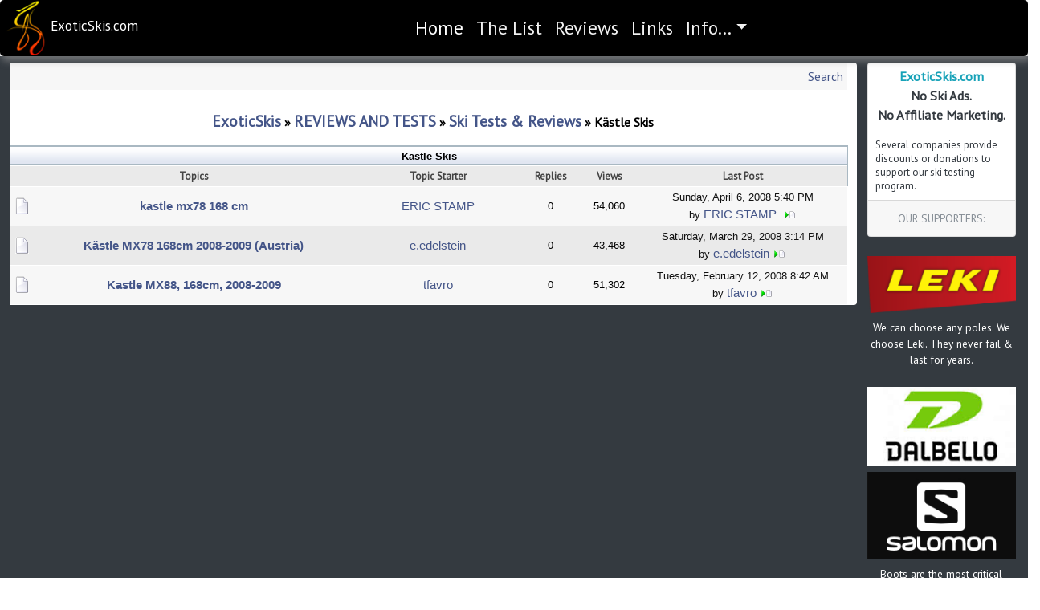

--- FILE ---
content_type: text/html; charset=utf-8
request_url: https://www.exoticskis.com/Forum/default.aspx?g=topics&f=22
body_size: 34288
content:


<!doctype html>
<html lang="en">
  <head>
    <!-- Required meta tags -->
    <meta charset="utf-8" /><meta name="viewport" content="width=device-width, initial-scale=1, shrink-to-fit=no" /><title>
	ExoticSkis.com Small and Independent Ski Company Ski Tests and Reviews
</title><meta name="description" content="The World&#39;s leading source of lists and information about small, independent, boutique and innovative ski designers, builders and manufacturers. ExoticSkis.com is also home to some of the only on-snow tests of the World&#39;s most interesting skis." /><meta name="keywords" content="custom skis, independent ski builders, independent ski designers, boutique skis, small ski builders, custom ski builders, custom ski companies, independent ski companies, list of ski companies, unique skis, small ski manufacturers, ski designers, ski tests, ski reviews" /><meta name="google-translate-customization" content="1fc430f577d888e4-e9ce617f7fb1d2bb-gbd8bb21aaf61bae8-12" /><link href="https://fonts.googleapis.com/css?family=PT+Sans|PT+Serif" rel="stylesheet" /><link href="https://fonts.googleapis.com/css?family=Prosto+One" rel="stylesheet" type="text/css" media="all" />

    <script language="javascript" type="text/javascript" src="https://translate.google.com/translate_a/element.js?cb=googleTranslateElementInit"></script>
    <script language="javascript" type="text/javascript" src="https://www.exoticskis.com/exoticskis/js/ExoticSkis.js"></script>

    <style type="text/css">
        .style1
        {
            width: 50px;
            height: 50px;
        }
    </style>
</head>
<body id="ESYAFMaster" class="YAFbody" style="display:none;">

    <!-- NAVBAR -->
    <nav class="navbar navbar-fixed-top navbar-expand-md navbar-dark ESNavDIV fixed-top boxshadow">
    <div class="d-flex align-items-center"">
        <div><a href="//ExoticSkis.com" class="text-white"><img src="Images/RawLogoNoGradient_NoLtrs_70h.png"/></div><div class="h5 text-white">ExoticSkis.com</div></a>
    </div>
    <button class="navbar-toggler order-3" type="button" data-toggle="collapse" data-target="#collapsingNavbar">
        <span class="navbar-toggler-icon"></span>
    </button>
    <div class="navbar-collapse collapse justify-content-center ESNavBar text-white" id="collapsingNavbar">
        <ul class="navbar-nav">
          <li class="nav-item active">
              <a class="nav-link" href="/ExoticSkis/home.aspx">Home <span class="sr-only">(current)</span></a>
          </li>
          <li class="nav-item">
              <a class="nav-link" href="/ExoticSkis/list.aspx?pageIndex=0&amp;numRows=10">The List</a>
          </li>
            <li class="nav-item">
              <a class="nav-link" href="/Forum/default.aspx?g=topics&f=2">Reviews</a>
          </li>
          <li class="nav-item">
              <a class="nav-link" href="/ExoticSkis/Links.aspx">Links</a>
          </li>
          <li class="nav-item dropdown">
              <a class="nav-link dropdown-toggle" href="#" id="navbarDropdownMenuLink" data-toggle="dropdown" aria-haspopup="true" aria-expanded="false">Info...</a>
              <div class="dropdown-menu" aria-labelledby="navbarDropdownMenuLink">
                  <a class="dropdown-item" href="/ExoticSkis/sendcomment.aspx">Send A Comment...</a>
                  <a class="dropdown-item" href="/ExoticSkis/visitormap.aspx">Visitor Map...</a>
                  <a class="dropdown-item" href="/ExoticSkis/media.aspx">Translation Services...</a>
                  <a class="dropdown-item" href="/ExoticSkis/translations.aspx">ExoticSkis in the Media...</a>
                  <a class="dropdown-item" href="/ExoticSkis/company.aspx">About Us...</a>
              </div>
          </li>
        </ul>
    </div>
    
      <!-- GOOGLE TRANSLATION DROPDOWN -->
      <div class="navbar-text">
          <div id="google_translate_element"></div>
          <script type="text/javascript">
              var g_gTranslateIsAdded = false;
              function googleTranslateElementInit() {
                  if (!g_gTranslateIsAdded) {
                      g_gTranslateIsAdded = true;
                      new google.translate.TranslateElement({ pageLanguage: 'en', layout: google.translate.TranslateElement.InlineLayout.SIMPLE, gaTrack: true, gaId: 'UA-2268337-1' }, 'google_translate_element');
                  }
              }
          </script>
      </div>
      <!-- END GOOGLE TRANSLATION DROPDOWN -->
</nav>

    <form method="post" action="./default.aspx?g=topics&amp;f=22" id="aspnetForm">
<div class="aspNetHidden">
<input type="hidden" name="__EVENTTARGET" id="__EVENTTARGET" value="" />
<input type="hidden" name="__EVENTARGUMENT" id="__EVENTARGUMENT" value="" />
<input type="hidden" name="__LASTFOCUS" id="__LASTFOCUS" value="" />
<input type="hidden" name="__VIEWSTATE" id="__VIEWSTATE" value="/wEPDwULLTE5Mjc0MDgwNTEPFgIeE1ZhbGlkYXRlUmVxdWVzdE1vZGUCARYCZg9kFgICAw9kFgZmD2QWAgIBD2QWAmYPZBYiZg8WAh4EZGF0YTKGDwABAAAA/////[base64]/[base64]//////////[base64]/[base64]" />
</div>

<script type="text/javascript">
//<![CDATA[
var theForm = document.forms['aspnetForm'];
if (!theForm) {
    theForm = document.aspnetForm;
}
function __doPostBack(eventTarget, eventArgument) {
    if (!theForm.onsubmit || (theForm.onsubmit() != false)) {
        theForm.__EVENTTARGET.value = eventTarget;
        theForm.__EVENTARGUMENT.value = eventArgument;
        theForm.submit();
    }
}
//]]>
</script>


<div class="aspNetHidden">

	<input type="hidden" name="__VIEWSTATEGENERATOR" id="__VIEWSTATEGENERATOR" value="02ECDC65" />
	<input type="hidden" name="__EVENTVALIDATION" id="__EVENTVALIDATION" value="/wEdAA4Cy4n1XOuEhvgPyrAQcZbPvb9yrulxR58I3yU8BTl58TDDD91bx0IOuoMyS5GZbkxuOh9gQEZ06s9vA7+MsxKe/5eqFZkR7z+snXZ0d21uYxMJ2ored276n00lpGPhmOLzYqaLbHnsu//ED0JxZLbqsLf0dkf7X74lX0NpMqBOv3lFa7jl/lZ7/yG+RlS/8m07qP0j5bdKdwlGAx43jiqsNjuCOMLTVNY0XNP6inCihlqwKoiLBJlkO7QETGZVM7/DBLZRPSeyZvWn5FO4YV5B0hTQydCLafPIi2djv43znq578b3F+3sZ3RpZj5nFlGb6lMYY" />
</div>
        
            <div class="row" style="margin-top:80px;">
                <div class="col-sm-10 bg-dark" style="margin-top:-10px; border-radius:0;">
                    <div class="bg-white mt-2 ml-4">
                    
<link type="text/css" rel="stylesheet" href="/Forum/forum.css" />
<link type="text/css" rel="stylesheet" href="/Forum/themes/icgstation/theme.css" />
<table width=100% cellspacing=0 class=content cellpadding=0><tr><td style="padding:5px" align=right valign=middle class=post>	<a href="/Forum/default.aspx?g=search">Search</a>  	<a href="/Forum/default.aspx?g=active">Active Topics</a>  	<a href="/Forum/default.aspx?g=members">Members</a>  <a href="/Forum/default.aspx?g=rules">Register</a></td></tr></table><br /><p class="navlinks">
<a href="/Forum/default.aspx?g=forum">ExoticSkis</a>
&#187;
<a href="/Forum/default.aspx?g=forum&c=1">REVIEWS AND TESTS</a>
&#187;
<a href="/Forum/default.aspx?g=topics&f=2">Ski Tests & Reviews</a>
&#187;
<span id="current">Kästle Skis</span>
</p>


<table class="command" cellspacing="0" cellpadding="0" width="100%">
    <tr>
        <td class="navlinks" align="left">
            
        </td>
        <td align="right">
            
            
        </td>
    </tr>
</table>
<table class="content" cellspacing="1" cellpadding="0" width="100%">
    <tr>
        <td class="header1" colspan="6">
            <span id="ctl00_ContentPlaceHolder_LeftPanel_forum_ctl00_PageTitle">Kästle Skis</span></td>
    </tr>
    <tr>
        <td class="header2" width="1%">
            &nbsp;</td>
        <td class="header2" align="center">
           Topics
        </td>
        <td class="header2" align="center" width="20%">
            Topic Starter
        </td>
        <td class="header2" align="middle" width="7%">
            Replies
        </td>
        <td class="header2" align="middle" width="7%">
            Views
        </td>
        <td class="header2" align="middle" width="25%">
            Last Post
        </td>
    </tr>
    
    
            <tr class="post"><td><img title="No New Posts" src="/Forum/themes/icgstation/folder.gif"></td><td><span class="post_priority"></span><a href="/Forum/default.aspx?g=posts&t=78" class="post_link">kastle mx78 168 cm</a></td><td><a href="/Forum/default.aspx?g=profile&u=55">ERIC STAMP </a></td><td align="center">0</td><td align="center">54,060</td><td align="center" class="smallfont">Sunday, April 6, 2008 5:40 PM<br />by <a href="/Forum/default.aspx?g=profile&u=55">ERIC STAMP </a>&nbsp;<a title="Go to last post" href="/Forum/default.aspx?g=posts&m=164#164"><img border=0 src='/Forum/themes/icgstation/icon_latest_reply.gif'></a></td></tr>
        
            <tr class="post_alt"><td><img title="No New Posts" src="/Forum/themes/icgstation/folder.gif"></td><td><span class="post_priority"></span><a href="/Forum/default.aspx?g=posts&t=73" class="post_link">K&#228;stle MX78 168cm 2008-2009 (Austria)</a></td><td><a href="/Forum/default.aspx?g=profile&u=4">e.edelstein</a></td><td align="center">0</td><td align="center">43,468</td><td align="center" class="smallfont">Saturday, March 29, 2008 3:14 PM<br />by <a href="/Forum/default.aspx?g=profile&u=4">e.edelstein</a>&nbsp;<a title="Go to last post" href="/Forum/default.aspx?g=posts&m=155#155"><img border=0 src='/Forum/themes/icgstation/icon_latest_reply.gif'></a></td></tr>
        
            <tr class="post"><td><img title="No New Posts" src="/Forum/themes/icgstation/folder.gif"></td><td><span class="post_priority"></span><a href="/Forum/default.aspx?g=posts&t=52" class="post_link">Kastle MX88, 168cm, 2008-2009</a></td><td><a href="/Forum/default.aspx?g=profile&u=13">tfavro</a></td><td align="center">0</td><td align="center">51,302</td><td align="center" class="smallfont">Tuesday, February 12, 2008 8:42 AM<br />by <a href="/Forum/default.aspx?g=profile&u=13">tfavro</a>&nbsp;<a title="Go to last post" href="/Forum/default.aspx?g=posts&m=103#103"><img border=0 src='/Forum/themes/icgstation/icon_latest_reply.gif'></a></td></tr>
        
    <!--<tr class="header2">
<td colspan="6">Users browsing this forum</td>
</tr>
<tr class="post">
<td colspan="6">
<a href="/Forum/default.aspx?g=profile&u=1">Guest</a></td>
</tr>
-->
    <tr style="display:none;">
        <td align="middle" colspan="6" class="footer1">
            <table cellspacing="0" cellpadding="0" width="100%">
                <tr>
                    <td width="1%">
                        <nobr>
                            Show Topics
                            <select name="ctl00$ContentPlaceHolder_LeftPanel$forum$ctl00$ShowList" onchange="javascript:setTimeout(&#39;__doPostBack(\&#39;ctl00$ContentPlaceHolder_LeftPanel$forum$ctl00$ShowList\&#39;,\&#39;\&#39;)&#39;, 0)" id="ctl00_ContentPlaceHolder_LeftPanel_forum_ctl00_ShowList">
	<option selected="selected" value="0">All</option>
	<option value="1">from the last day</option>
	<option value="2">from the last two days</option>
	<option value="3">from the last week</option>
	<option value="4">from the last two weeks</option>
	<option value="5">from the last month</option>
	<option value="6">from the last two months</option>
	<option value="7">from the last six months</option>

</select>
                        </nobr>
                    </td>
                    <td align="right">
                        <a id="ctl00_ContentPlaceHolder_LeftPanel_forum_ctl00_WatchForum" href="javascript:__doPostBack(&#39;ctl00$ContentPlaceHolder_LeftPanel$forum$ctl00$WatchForum&#39;,&#39;&#39;)"></a> |
                        <a id="ctl00_ContentPlaceHolder_LeftPanel_forum_ctl00_MarkRead" href="javascript:__doPostBack(&#39;ctl00$ContentPlaceHolder_LeftPanel$forum$ctl00$MarkRead&#39;,&#39;&#39;)">Mark this forum as read</a>
                        
                        
                    </td>
                </tr>
            </table>
        </td>
    </tr>
</table>
<table class="command" width="100%" cellspacing="0" cellpadding="0" style="display:none;">
    <tr>
        <td align="left" class="navlinks">
            
        </td>
        <td align="right">
            
            
        </td>
    </tr>
</table>
<table width="100%" cellspacing="0" cellpadding="0" style="display:none;">
    <tr id="ctl00_ContentPlaceHolder_LeftPanel_forum_ctl00_ForumJumpLine">
	<td align="right" colspan="2">
            Forum Jump
            <select name="ctl00$ContentPlaceHolder_LeftPanel$forum$ctl00$ctl05" onchange="__doPostBack('ctl00$ContentPlaceHolder_LeftPanel$forum$ctl00$ctl05','')" language="javascript" id="ctl00$ContentPlaceHolder_LeftPanel$forum$ctl00$ctl05">
	<option value=''></option>
	<option value=''>NEWS</option>
	<option value='30'> - News Articles</option>
	<option value=''>REVIEWS AND TESTS</option>
	<option value='75'> - Next Year's Gear - 1st Runs...</option>
	<option value='2'> - Ski Tests & Reviews</option>
	<option value='33'> --- Styibwe Skis</option>
	<option value='34'> --- AZ Atelier Skis</option>
	<option value='35'> --- ON3P Skis</option>
	<option value='36'> --- Whitedot Skis</option>
	<option value='37'> --- Icelantic Skis</option>
	<option value='38'> --- Storm Skis</option>
	<option value='39'> --- Blizzard Skis</option>
	<option value='40'> --- Rip'nWud Skis</option>
	<option value='41'> --- Ski Logik Skis</option>
	<option value='42'> --- DPS Skis</option>
	<option value='43'> --- Odyssey Skis</option>
	<option value='44'> --- Ramp Sports Skis</option>
	<option value='45'> --- Co.H.En Skis</option>
	<option value='46'> --- Ullr Skis</option>
	<option value='47'> --- IDOne Skis</option>
	<option value='48'> --- KLIИT Skis</option>
	<option value='49'> --- Romp Skis</option>
	<option value='50'> --- Epic Planks Skis</option>
	<option value='51'> --- Powder North Skis</option>
	<option value='52'> --- Maxel Skis</option>
	<option value='53'> --- ARTificial. Skis</option>
	<option value='54'> --- DID Custom</option>
	<option value='55'> --- Down Skis</option>
	<option value='56'> --- GC Skis</option>
	<option value='57'> --- Templar Skis</option>
	<option value='58'> --- Desmond Custom Skis</option>
	<option value='61'> --- FloSkis</option>
	<option value='62'> --- Amplid Skis</option>
	<option value='63'> --- LEKI</option>
	<option value='64'> --- Revision Skis</option>
	<option value='67'> --- SandwichTech Skis</option>
	<option value='68'> --- Carpani Skis</option>
	<option value='69'> --- Renoun Skis</option>
	<option value='70'> --- Parlor Skis</option>
	<option value='71'> --- Jskis Skis</option>
	<option value='72'> --- Whiteroom Skis</option>
	<option value='73'> --- Silo Skis</option>
	<option value='74'> --- Harvest Skis</option>
	<option value='76'> --- Northland Skis</option>
	<option value='77'> --- Facet Skis</option>
	<option value='78'> --- Green Ice Wax</option>
	<option value='79'> --- Radical Sports A.G.</option>
	<option value='80'> --- Coalition Snow</option>
	<option value='81'> --- Zero Skis</option>
	<option value='82'> --- Stereo Skis</option>
	<option value='83'> --- Moment Skis</option>
	<option value='84'> --- WNDR Alpine</option>
	<option value='85'> --- Hinterland Skis</option>
	<option value='6'> --- Ogasaka Skis</option>
	<option value='7'> --- Palmer Skis</option>
	<option value='8'> --- Spoilt Skis</option>
	<option value='9'> --- Blue House Skis</option>
	<option value='10'> --- Sporten Skis</option>
	<option value='11'> --- Praxis Skis</option>
	<option value='12'> --- Scott Skis</option>
	<option value='13'> --- Blossom Skis</option>
	<option value='14'> --- Sterling Skis</option>
	<option value='16'> --- Wagner Custom Skis</option>
	<option value='17'> --- Anton Gliders Skis</option>
	<option value='18'> --- Edelwiser Skis</option>
	<option value='19'> --- Lib-Tech NAS</option>
	<option value='20'> --- SnowJam Zuma (Swallow) Skis</option>
	<option value='21'> --- Hart Skis</option>
	<option selected="selected" value='22'> --- Kästle Skis</option>
	<option value='25'> --- Shaggy's (SCC) Skis</option>
	<option value='26'> --- Liberty Skis</option>
	<option value='27'> --- RaxSkis</option>
	<option value='28'> --- Swallow Skis</option>
	</select>
	
        </td>
</tr>

    <tr>
        <td valign="top">
            <table cellspacing="1" cellpadding="1" class="iconlegend"><tr><td><img src="/Forum/themes/icgstation/folder_new.gif"/> New Posts</td><td><img src="/Forum/themes/icgstation/folder.gif"/> No New Posts</td></tr><tr><td><img src="/Forum/themes/icgstation/folder_lock_new.gif"/> New Posts (Locked)</td><td><img src="/Forum/themes/icgstation/folder_lock.gif"/> No New Posts (Locked)</td></tr><tr><td><img src="/Forum/themes/icgstation/folder_announce.gif"/> Announcement</td><td><img src="/Forum/themes/icgstation/folder_sticky.gif"/> Sticky</td></tr><tr><td><img src="/Forum/themes/icgstation/topic_move.gif"/> Moved</td><td><img src="/Forum/themes/icgstation/topic_poll.gif"/> Poll</td></tr></table>
        </td>
        <td align="right">
            <table cellspacing="1" cellpadding="1">
                <tr>
                    <td align="right" valign="top" class="smallfont">
                        You <b>cannot</b> post new topics in this forum.
<br/>
You <b>cannot</b> reply to topics in this forum.
<br/>
You <b>cannot</b> delete your posts in this forum.
<br/>
You <b>cannot</b> edit your posts in this forum.
<br/>
You <b>cannot</b> create polls in this forum.
<br/>
You <b>cannot</b> vote in polls in this forum.
<br/>

                    </td>
                </tr>
            </table>
        </td>
    </tr>
</table>
<input name="ctl00$ContentPlaceHolder_LeftPanel$forum$ctl00$scrollLeft" type="hidden" id="ctl00_ContentPlaceHolder_LeftPanel_forum_ctl00_scrollLeft" /><input name="ctl00$ContentPlaceHolder_LeftPanel$forum$ctl00$scrollTop" type="hidden" id="ctl00_ContentPlaceHolder_LeftPanel_forum_ctl00_scrollTop" />
<p style="text-align:center;font-size:7pt"></p>

</div>
                </div>
                <div class="col-sm-2 bg-dark" style="margin-top:-10px; padding-right:30px; border-radius:0;">
                    <div id="M2RightPanel" class="text-white mt-2">
                        <div class="card text-center text-dark">
                            <div class="card-block p-1">
                                <div class="card-title ESNoAdsTitle"><span class="text-info">ExoticSkis.com</span><br />No Ski Ads.<br />No Affiliate Marketing.</div>
                            <p class="card-text ESNoAdsBody text-sm-left text-dark">Several companies provide discounts or donations to support our ski testing program.</p>
                            </div>
                            <div class="card-footer text-muted">
                                OUR SUPPORTERS:
                            </div>
                        </div>
                                                    <div id="leki" class="pt-4" style="text-align: center;">
                                <a href="http://www.leki.com?src=exoticskis" target="_blank" style="border: none;">
                                    <img src="https://www.ExoticSkis.com/ExoticSkis/Manufacturers/Leki/LEKILogo_200.png" class="img-fluid mb-2" /></a><br />
                                We can choose any poles. We choose Leki. They never fail & last for years.
                            </div>
                            <div id="dalbellosalomon" class="pt-4" style="text-align: center;">
                                <a href="https://www.dalbello.it" target="_blank" style="border: none;">
                                    <img src="https://www.ExoticSkis.com/ExoticSkis/Manufacturers/Dalbello/DalbelloLogo200.png" class="img-fluid mb-2" /></a><br />
                                <a href="https://www.salomon.com" target="_blank" style="border: none;">
                                    <img src="https://exoticskis.com/exoticskis/Images//Badges/SalomonFreeskiLogo_200.jpg" class="img-fluid mb-2" /></a><br />
                                Boots are the most critical element when testing ski behavior. We can choose any boots. We choose Dalbello and Salomon.
                            </div>
                            <div id="onyone" class="pt-4" style="text-align: center;">
                                <a href="https://www.onyone.co.jp?src=exoticskis" target="_blank" style="border: none;">
                                    <img src="https://www.ExoticSkis.com/ExoticSkis/Manufacturers/onyone/onyone-logo-normal_200.png" class="img-fluid mb-2" /></a><br />
                                Distinctive team outerwear.
                            </div>
                            <div id="halti" style="text-align: center; margin-top: 15px; margin-bottom: 15px;">
                                <a href="https://www.halti.com" target="_blank" style="border: none;">
                                    <div class="bg-white py-2 mx-1">
                                        <img src="https://www.exoticskis.com/ExoticSkis/Manufacturers/Halti/halti-logo.gif" class="img-fluid" /></div>
                                </a>
                                <br />
                                Halti is our choice to stay dry and warm when testing in Nor'Easter storms.
                            </div>
                            <div id="greenice" style="text-align: center; margin-top: 15px; margin-bottom: 15px;">
                                <a href="https://www.greenicewax.com/" target="_blank">
                                    <div class="bg-white py-2 mx-1">
                                        <img src="https://www.exoticskis.com/ExoticSkis/Manufacturers/GreenIceWax/GreenIceWax-Logo.png" class="img-fluid" /></div>
                                </a>
                                <br />
                                Green Ice Wax is our choice for non-fluoro, eco-friendly waxes.
                            </div>
                            <div id="smith" style="text-align: center; margin-top: 15px; margin-bottom: 15px;">
                                <a href="https://www.smithoptics.com/" target="_blank">
                                    <img src="https://exoticskis.com/exoticskis/Images/Smith_Sport_Optics200.jpg" class="img-fluid mb-2" /></a>
                                Smith is our choice for head and eye protection.
                            </div>
                            <div id="NSW" style="text-align: center; margin-top: 15px; margin-bottom: 15px;">
                                <a href="https://www.northernski.com/" target="_blank">
                                    <div class="bg-white py-2 mx-1">
                                        <img src="Images/NSW-LOGO-WEB210.png" class="img-fluid" /></div>
                                </a>
                                <br />
                                Northern Ski Works is our choice for shop work and bootfitting.
                            </div>
                            <div id="DSW" style="text-align: center; margin-top: 15px; margin-bottom: 15px; display: none;">
                                <a href="https://www.dartmouth.edu/~skiway/" target="_blank">
                                    <img src="https://www.exoticskis.com/ExoticSkis/Images/Resorts/DartmouthSkiWay/DartmouthSkiWayBadge_powder2011.jpeg" class="img-fluid" /></a>
                            </div>
                        <div id="SupportES" class="row d-flex justify-content-center mt-4" style="text-align:center">
                            HELP SUPPORT<br />EXOTICSKIS.COM
                                <iframe src="PAYPAL_DonateCode.htm" class="col-12 align-items-center" style="max-height:55px; border:none;">
                              <p>Your browser does not support iframes.</p>
                            </iframe>
                        </div>

                             

                    </div>
                </div>
            </div>

            <div id="footer" class="row text-light mt-0 p-2" style="background-color:black;">
                <div class="col-sm-10">
                    Copyright &copy; 2005-2026 ExoticSkis.Com & Edelstein Technology Group<br />
                    <a id="ctl00_HyperLink_Footer_AboutUs" class="text-light" href="https://www.exoticskis.com/exoticskis/Company.aspx" target="_blank">About Us</a>
                    |
                    <a id="ctl00_HyperLink_Footer_Policies" class="text-light" href="https://www.exoticskis.com/exoticskis/Policies.aspx" target="_blank">Company Policies</a>  
                </div>
                <div class="col-2">
                        <a href="http://www.exoticskis.com/exoticskis/ExoticSkisRSS.aspx" target="_blank"
                                title="Click to subscribe to the ExoticSkis RSS news feed">
                                <img alt="Click to subscribe to the ExoticSkis RSS news feed" src="http://www.exoticskis.com/exoticskis/Images/rssicon.jpeg"
                                    style="margin: 3px" />
                        
                            <a href="http://www.facebook.com/pages/ExoticSkiscom/349396335152674" target="_blank"
                                title="Click to see the ExoticSkis Facebook page">
                                <img alt="Click to see the ExoticSkis Facebook Page" src="http://www.exoticskis.com/exoticskis/Images/fbook.png"
                                    style="margin: 3px" /></a>
                        
                            <a href="http://www.twitter.com/ExoticSkis" target="_blank" title="Click to see the ExoticSkis Twitter page">
                                <img alt="Click to see the ExoticSkis Facebook Page" src="http://www.exoticskis.com/exoticskis/Images/twitter.png"
                                    style="margin: 3px" /></a>
                         <a href="http://www.instagram.com/ExoticSkis" target="_blank" title="Click to see the ExoticSkis Instagram page"><img alt="Click to see the ExoticSkis Instagram Page" src="http://www.exoticskis.com/exoticskis/Images/instagram30.png" style="margin: 3px" /></a>

                    </div>
            </div>

    

<!-- yaf.controls.SmartScroller ASP.NET Generated Code -->
<script language = "javascript">
<!--

  function yaf_GetForm()
  {
    var theform;
    if (window.navigator.appName.toLowerCase().indexOf("microsoft") > -1)
    {
	  theform = document.aspnetForm;
	}
	else {
	  theform = document.forms["aspnetForm"];
    }
    return theform;
  }

  function yaf_SmartScroller_GetCoords()
  {
    var scrollX, scrollY;
    if (document.all)
    {
      if (!document.documentElement.scrollLeft)
        scrollX = document.body.scrollLeft;
      else
        scrollX = document.documentElement.scrollLeft;

      if (!document.documentElement.scrollTop)
        scrollY = document.body.scrollTop;
      else
        scrollY = document.documentElement.scrollTop;
    }
    else
    {
      scrollX = window.pageXOffset;
      scrollY = window.pageYOffset;
    }
	var cForm = yaf_GetForm();
    cForm.ctl00_ContentPlaceHolder_LeftPanel_forum_ctl00_scrollLeft.value = scrollX;
    cForm.ctl00_ContentPlaceHolder_LeftPanel_forum_ctl00_scrollTop.value = scrollY;
  }

  function yaf_SmartScroller_Scroll()
  {
    var cForm = yaf_GetForm();
    var x = cForm.ctl00_ContentPlaceHolder_LeftPanel_forum_ctl00_scrollLeft.value;
    var y = cForm.ctl00_ContentPlaceHolder_LeftPanel_forum_ctl00_scrollTop.value;
		if (x || y) window.scrollTo(x, y);
		if (oldOnLoad != null) oldOnLoad();
  }
	
	var oldOnLoad = window.onload;
  
  window.onload = yaf_SmartScroller_Scroll;
  window.onscroll = yaf_SmartScroller_GetCoords;
  window.onclick = yaf_SmartScroller_GetCoords;
  window.onkeypress = yaf_SmartScroller_GetCoords;
// -->
</script>
<!-- End yaf.controls.SmartScroller ASP.NET Generated Code --></form>
<!-- Google tag (gtag.js) -->
<script async src="https://www.googletagmanager.com/gtag/js?id=UA-2268337-1"></script>
<script>
    window.dataLayer = window.dataLayer || [];
    function gtag() { dataLayer.push(arguments); }
    gtag('js', new Date());

    gtag('config', 'UA-2268337-1');
</script>
    <link rel="stylesheet" href="https://maxcdn.bootstrapcdn.com/bootstrap/4.0.0-beta/css/bootstrap.min.css" integrity="sha384-/Y6pD6FV/Vv2HJnA6t+vslU6fwYXjCFtcEpHbNJ0lyAFsXTsjBbfaDjzALeQsN6M" crossorigin="anonymous"/>
    <script src="https://code.jquery.com/jquery-3.2.1.slim.min.js" integrity="sha384-KJ3o2DKtIkvYIK3UENzmM7KCkRr/rE9/Qpg6aAZGJwFDMVNA/GpGFF93hXpG5KkN" crossorigin="anonymous"></script>
    <script src="https://cdnjs.cloudflare.com/ajax/libs/popper.js/1.12.9/umd/popper.min.js" integrity="sha384-ApNbgh9B+Y1QKtv3Rn7W3mgPxhU9K/ScQsAP7hUibX39j7fakFPskvXusvfa0b4Q" crossorigin="anonymous"></script>
    <script src="https://maxcdn.bootstrapcdn.com/bootstrap/4.0.0/js/bootstrap.min.js" integrity="sha384-JZR6Spejh4U02d8jOt6vLEHfe/JQGiRRSQQxSfFWpi1MquVdAyjUar5+76PVCmYl" crossorigin="anonymous"></script>

    <link href="https://fonts.googleapis.com/css?family=Roboto+Condensed:400,700|Roboto:400,900" rel="stylesheet"> 
   <link href="ExoticSkis_BS4.min.css?rnd=123" rel="stylesheet" type="text/css" />
    <script>
        $(document).ready(function () {
            $('a').filter(function (index) {
                return $(this).text() === "Active Topics";
            }).hide();
            $('a').filter(function (index) {
                return $(this).text() === "Members";
            }).hide();
            $('a').filter(function (index) {
                return $(this).text() === "Register";
            }).hide();
        });
        $("#ESYAFMaster").show();
    </script>
</body>
</html>


--- FILE ---
content_type: text/css
request_url: https://www.exoticskis.com/Forum/themes/icgstation/theme.css
body_size: 4519
content:
BODY {
	FONT-SIZE: 10pt; FONT-FAMILY: Verdana,Arial,Helvetica,sans-serif
}
TD {
	FONT-SIZE: 11pt; FONT-FAMILY: Verdana,Arial,Helvetica,sans-serif; 
}
INPUT {
	FONT: 8pt Verdana,Arial,Helvetica,sans-serif
}
SELECT {
	BACKGROUND: #ffffff; FONT: 8pt Verdana,Arial,Helvetica,sans-serif
}
TEXTAREA {
	BORDER-RIGHT: #000000 1px solid; BORDER-TOP: #000000 1px solid; PADDING-LEFT: 2px; BACKGROUND: #ffffff; PADDING-BOTTOM: 2px; FONT: 8pt Verdana,Arial,Helvetica,sans-serif; BORDER-LEFT: #000000 1px solid; BORDER-BOTTOM: #000000 1px solid
}
FORM {
	DISPLAY: inline
}
INPUT {
	BORDER-RIGHT: #606060 1px solid; BORDER-TOP: #606060 1px solid; FONT-SIZE: 8pt; BORDER-LEFT: #606060 1px solid; BORDER-BOTTOM: #606060 1px solid
}
INPUT.pbutton {
	BACKGROUND: #ffffff
}
IMG {
	BORDER-RIGHT: 0px; BORDER-TOP: 0px; BORDER-LEFT: 0px; BORDER-BOTTOM: 0px
}
a,a:link,a:active,a:visited { text-decoration: none; color : #445588; }
a:hover	{ text-decoration: none; color : #224466; }

.header1 {
	FONT-WEIGHT: bold;  border:0px #006699 solid; BACKGROUND-IMAGE: url(tb2_m.gif); HEIGHT: 22px; 
}
TR.header1 A {
	COLOR: #a9b8c2;; TEXT-DECORATION: none; 
}
TR.header1 A:hover {
	COLOR: #c0c0ff; TEXT-DECORATION: none
}
.header2 {
height: 25px; color: #444444; border-color: #A9B8C2; border-style: solid; font-size: 10px; background-color: #EAEAEA; white-space: nowrap; border-width: 0px 0px 0px 0px; font-weight: bold;
}
.footer1 {
	FONT-SIZE: 7pt; BACKGROUND-IMAGE: url(tb3_m.gif); COLOR: #ffffff; HEIGHT: 22px;
}
.footer1 SELECT {
	FONT-SIZE: 7pt
}
.footer1 TD {
	FONT-SIZE: 7pt;

}
.postformheader {
	FONT-WEIGHT: bold; BACKGROUND-COLOR: #c8c8c8
}
.postheader {
	BACKGROUND-COLOR: #EAEAEA
}
.post {
	background-color: #F7F7F7; padding: 4px; font-family: Verdana, Helvetica, sans-serif; font-size: 10px; border-color: #FFFFFF; border-style: solid; border-width: 1px 1px 1px 1px; 
}
.post_alt {
	background-color: #eaeaea;
}
.post_priority {
	FONT-WEIGHT: bold
}
.post_link {
	FONT-WEIGHT: bold
}
.postfooter {
	BACKGROUND-COLOR: #efefef
}
.postsep {
	HEIGHT: 5px; BACKGROUND-IMAGE: url(tb2_m.gif); 
}
.content {
	BORDER: #a9b8c2 1px solid; PADDING: 0px; FONT-SIZE: 8pt; COLOR: #000000; PADDING-TOP: 0px; FONT-FAMILY: verdana,Arial,Helvetica,sans-serif; background-color: #A9B8C2; 
}
.content TD {
	PADDING-RIGHT: 3px; PADDING-LEFT: 3px; PADDING-BOTTOM: 3px; PADDING-TOP: 3px
}
#RichEdit TD {
	PADDING-RIGHT: 0px; PADDING-LEFT: 0px; PADDING-BOTTOM: 0px; PADDING-TOP: 0px
}
/*.content A {
	COLOR: navy; TEXT-DECORATION: underline
}
.content A:hover {
	COLOR: #000000; TEXT-DECORATION: none
}*/

.quote, .code  {   margin-LEFT: 40px; margin-right:40px;  padding:0px; border-width: 1px; border-style: solid; border-color: #A9B8C2; color: black; background-color: #DCE1E5; font-size: 8pt; }
.innerquote, .innercode {PADDING: 4px; border-top: 1px #A9B8C2 solid; color: black; font-weight: normal; font-size: 8pt; font-family: Verdana, sans-serif; background-color: #FAFAFA; }

.innercode {
FONT-FAMILY: Courier New,Courier; BACKGROUND-COLOR: #ffffff /*FFFFFF*/
}
.smallfont {
	FONT-SIZE: 7.5pt; COLOR: #111111
}
.largefont {
	FONT-SIZE: 9pt; COLOR: #111111
}
A.imagelink {
	FONT-WEIGHT: bold; FONT-SIZE: 8pt; COLOR: #000080
}
A.imagelink:hover {
	COLOR: #0000ff; TEXT-DECORATION: underline
}
.posteditor {
	FONT-SIZE: 8pt; WIDTH: 100%; FONT-FAMILY: Verdana,Arial,Helvetica,sans-serif; HEIGHT: 200px
}
TABLE.command {
	PADDING-RIGHT: 3px; PADDING-LEFT: 3px; PADDING-BOTTOM: 3px; PADDING-TOP: 3px
}
.navlinks {
	FONT-WEIGHT: bold; COLOR: #000000
}
/*.navlinks A {
	COLOR: #000080; TEXT-DECORATION: none
}
.navlinks A:hover {
	COLOR: #808080
}*/
.print {
	BORDER-RIGHT: #c0c0c0 1px solid; BORDER-TOP: #c0c0c0 1px solid; BORDER-LEFT: #c0c0c0 1px solid; BORDER-BOTTOM: #c0c0c0 1px solid
}
.printheader {
	PADDING-RIGHT: 4px; PADDING-LEFT: 4px; PADDING-BOTTOM: 4px; COLOR: #000000; PADDING-TOP: 4px; BACKGROUND-COLOR: #dddddd
}
.printbody {
	PADDING-RIGHT: 4px; PADDING-LEFT: 4px; PADDING-BOTTOM: 4px; COLOR: #000000; PADDING-TOP: 4px; BACKGROUND-COLOR: #ffffff
}
.message {
	COLOR: #111111; BACKGROUND-COLOR: #ffffff
}
/*.post TR{
border: 10px #00ff00 solid;
}*/

/*
Use this to setup overflow feature for your site.
On IE that would mean specifying a width so that the overflow will work properly.
This CSS already works on FireFox.
*/
div.postdiv
{
	width: 100%;
	min-height: 100px;
	overflow: auto;	
}